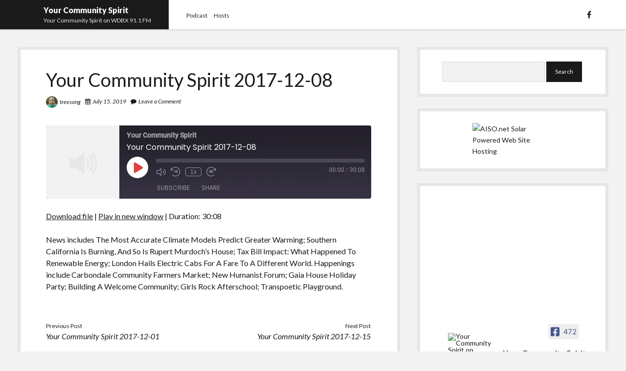

--- FILE ---
content_type: text/html; charset=UTF-8
request_url: http://yourcommunityspirit.org/podcast/your-community-spirit-2017-12-08/
body_size: 12224
content:
<!DOCTYPE html>

<html lang="en-US">

<head>
	<title>Your Community Spirit 2017-12-08 &#8211; Your Community Spirit</title>
<meta name='robots' content='max-image-preview:large' />
<meta charset="UTF-8" />
<meta name="viewport" content="width=device-width, initial-scale=1" />
<meta name="template" content="Shift 1.11" />
<link rel='dns-prefetch' href='//maxcdn.bootstrapcdn.com' />
<link rel='dns-prefetch' href='//fonts.googleapis.com' />
<link rel="alternate" type="application/rss+xml" title="Your Community Spirit &raquo; Feed" href="http://yourcommunityspirit.org/feed/" />
<link rel="alternate" type="application/rss+xml" title="Your Community Spirit &raquo; Comments Feed" href="http://yourcommunityspirit.org/comments/feed/" />
<link rel="alternate" type="application/rss+xml" title="Your Community Spirit &raquo; Your Community Spirit 2017-12-08 Comments Feed" href="http://yourcommunityspirit.org/podcast/your-community-spirit-2017-12-08/feed/" />
<script type="text/javascript">
/* <![CDATA[ */
window._wpemojiSettings = {"baseUrl":"https:\/\/s.w.org\/images\/core\/emoji\/14.0.0\/72x72\/","ext":".png","svgUrl":"https:\/\/s.w.org\/images\/core\/emoji\/14.0.0\/svg\/","svgExt":".svg","source":{"concatemoji":"http:\/\/yourcommunityspirit.org\/wp-includes\/js\/wp-emoji-release.min.js?ver=6.4.5"}};
/*! This file is auto-generated */
!function(i,n){var o,s,e;function c(e){try{var t={supportTests:e,timestamp:(new Date).valueOf()};sessionStorage.setItem(o,JSON.stringify(t))}catch(e){}}function p(e,t,n){e.clearRect(0,0,e.canvas.width,e.canvas.height),e.fillText(t,0,0);var t=new Uint32Array(e.getImageData(0,0,e.canvas.width,e.canvas.height).data),r=(e.clearRect(0,0,e.canvas.width,e.canvas.height),e.fillText(n,0,0),new Uint32Array(e.getImageData(0,0,e.canvas.width,e.canvas.height).data));return t.every(function(e,t){return e===r[t]})}function u(e,t,n){switch(t){case"flag":return n(e,"\ud83c\udff3\ufe0f\u200d\u26a7\ufe0f","\ud83c\udff3\ufe0f\u200b\u26a7\ufe0f")?!1:!n(e,"\ud83c\uddfa\ud83c\uddf3","\ud83c\uddfa\u200b\ud83c\uddf3")&&!n(e,"\ud83c\udff4\udb40\udc67\udb40\udc62\udb40\udc65\udb40\udc6e\udb40\udc67\udb40\udc7f","\ud83c\udff4\u200b\udb40\udc67\u200b\udb40\udc62\u200b\udb40\udc65\u200b\udb40\udc6e\u200b\udb40\udc67\u200b\udb40\udc7f");case"emoji":return!n(e,"\ud83e\udef1\ud83c\udffb\u200d\ud83e\udef2\ud83c\udfff","\ud83e\udef1\ud83c\udffb\u200b\ud83e\udef2\ud83c\udfff")}return!1}function f(e,t,n){var r="undefined"!=typeof WorkerGlobalScope&&self instanceof WorkerGlobalScope?new OffscreenCanvas(300,150):i.createElement("canvas"),a=r.getContext("2d",{willReadFrequently:!0}),o=(a.textBaseline="top",a.font="600 32px Arial",{});return e.forEach(function(e){o[e]=t(a,e,n)}),o}function t(e){var t=i.createElement("script");t.src=e,t.defer=!0,i.head.appendChild(t)}"undefined"!=typeof Promise&&(o="wpEmojiSettingsSupports",s=["flag","emoji"],n.supports={everything:!0,everythingExceptFlag:!0},e=new Promise(function(e){i.addEventListener("DOMContentLoaded",e,{once:!0})}),new Promise(function(t){var n=function(){try{var e=JSON.parse(sessionStorage.getItem(o));if("object"==typeof e&&"number"==typeof e.timestamp&&(new Date).valueOf()<e.timestamp+604800&&"object"==typeof e.supportTests)return e.supportTests}catch(e){}return null}();if(!n){if("undefined"!=typeof Worker&&"undefined"!=typeof OffscreenCanvas&&"undefined"!=typeof URL&&URL.createObjectURL&&"undefined"!=typeof Blob)try{var e="postMessage("+f.toString()+"("+[JSON.stringify(s),u.toString(),p.toString()].join(",")+"));",r=new Blob([e],{type:"text/javascript"}),a=new Worker(URL.createObjectURL(r),{name:"wpTestEmojiSupports"});return void(a.onmessage=function(e){c(n=e.data),a.terminate(),t(n)})}catch(e){}c(n=f(s,u,p))}t(n)}).then(function(e){for(var t in e)n.supports[t]=e[t],n.supports.everything=n.supports.everything&&n.supports[t],"flag"!==t&&(n.supports.everythingExceptFlag=n.supports.everythingExceptFlag&&n.supports[t]);n.supports.everythingExceptFlag=n.supports.everythingExceptFlag&&!n.supports.flag,n.DOMReady=!1,n.readyCallback=function(){n.DOMReady=!0}}).then(function(){return e}).then(function(){var e;n.supports.everything||(n.readyCallback(),(e=n.source||{}).concatemoji?t(e.concatemoji):e.wpemoji&&e.twemoji&&(t(e.twemoji),t(e.wpemoji)))}))}((window,document),window._wpemojiSettings);
/* ]]> */
</script>
<style id='wp-emoji-styles-inline-css' type='text/css'>

	img.wp-smiley, img.emoji {
		display: inline !important;
		border: none !important;
		box-shadow: none !important;
		height: 1em !important;
		width: 1em !important;
		margin: 0 0.07em !important;
		vertical-align: -0.1em !important;
		background: none !important;
		padding: 0 !important;
	}
</style>
<link rel='stylesheet' id='wp-block-library-css' href='http://yourcommunityspirit.org/wp-includes/css/dist/block-library/style.min.css?ver=6.4.5' type='text/css' media='all' />
<style id='classic-theme-styles-inline-css' type='text/css'>
/*! This file is auto-generated */
.wp-block-button__link{color:#fff;background-color:#32373c;border-radius:9999px;box-shadow:none;text-decoration:none;padding:calc(.667em + 2px) calc(1.333em + 2px);font-size:1.125em}.wp-block-file__button{background:#32373c;color:#fff;text-decoration:none}
</style>
<style id='global-styles-inline-css' type='text/css'>
body{--wp--preset--color--black: #000000;--wp--preset--color--cyan-bluish-gray: #abb8c3;--wp--preset--color--white: #ffffff;--wp--preset--color--pale-pink: #f78da7;--wp--preset--color--vivid-red: #cf2e2e;--wp--preset--color--luminous-vivid-orange: #ff6900;--wp--preset--color--luminous-vivid-amber: #fcb900;--wp--preset--color--light-green-cyan: #7bdcb5;--wp--preset--color--vivid-green-cyan: #00d084;--wp--preset--color--pale-cyan-blue: #8ed1fc;--wp--preset--color--vivid-cyan-blue: #0693e3;--wp--preset--color--vivid-purple: #9b51e0;--wp--preset--gradient--vivid-cyan-blue-to-vivid-purple: linear-gradient(135deg,rgba(6,147,227,1) 0%,rgb(155,81,224) 100%);--wp--preset--gradient--light-green-cyan-to-vivid-green-cyan: linear-gradient(135deg,rgb(122,220,180) 0%,rgb(0,208,130) 100%);--wp--preset--gradient--luminous-vivid-amber-to-luminous-vivid-orange: linear-gradient(135deg,rgba(252,185,0,1) 0%,rgba(255,105,0,1) 100%);--wp--preset--gradient--luminous-vivid-orange-to-vivid-red: linear-gradient(135deg,rgba(255,105,0,1) 0%,rgb(207,46,46) 100%);--wp--preset--gradient--very-light-gray-to-cyan-bluish-gray: linear-gradient(135deg,rgb(238,238,238) 0%,rgb(169,184,195) 100%);--wp--preset--gradient--cool-to-warm-spectrum: linear-gradient(135deg,rgb(74,234,220) 0%,rgb(151,120,209) 20%,rgb(207,42,186) 40%,rgb(238,44,130) 60%,rgb(251,105,98) 80%,rgb(254,248,76) 100%);--wp--preset--gradient--blush-light-purple: linear-gradient(135deg,rgb(255,206,236) 0%,rgb(152,150,240) 100%);--wp--preset--gradient--blush-bordeaux: linear-gradient(135deg,rgb(254,205,165) 0%,rgb(254,45,45) 50%,rgb(107,0,62) 100%);--wp--preset--gradient--luminous-dusk: linear-gradient(135deg,rgb(255,203,112) 0%,rgb(199,81,192) 50%,rgb(65,88,208) 100%);--wp--preset--gradient--pale-ocean: linear-gradient(135deg,rgb(255,245,203) 0%,rgb(182,227,212) 50%,rgb(51,167,181) 100%);--wp--preset--gradient--electric-grass: linear-gradient(135deg,rgb(202,248,128) 0%,rgb(113,206,126) 100%);--wp--preset--gradient--midnight: linear-gradient(135deg,rgb(2,3,129) 0%,rgb(40,116,252) 100%);--wp--preset--font-size--small: 13px;--wp--preset--font-size--medium: 20px;--wp--preset--font-size--large: 36px;--wp--preset--font-size--x-large: 42px;--wp--preset--spacing--20: 0.44rem;--wp--preset--spacing--30: 0.67rem;--wp--preset--spacing--40: 1rem;--wp--preset--spacing--50: 1.5rem;--wp--preset--spacing--60: 2.25rem;--wp--preset--spacing--70: 3.38rem;--wp--preset--spacing--80: 5.06rem;--wp--preset--shadow--natural: 6px 6px 9px rgba(0, 0, 0, 0.2);--wp--preset--shadow--deep: 12px 12px 50px rgba(0, 0, 0, 0.4);--wp--preset--shadow--sharp: 6px 6px 0px rgba(0, 0, 0, 0.2);--wp--preset--shadow--outlined: 6px 6px 0px -3px rgba(255, 255, 255, 1), 6px 6px rgba(0, 0, 0, 1);--wp--preset--shadow--crisp: 6px 6px 0px rgba(0, 0, 0, 1);}:where(.is-layout-flex){gap: 0.5em;}:where(.is-layout-grid){gap: 0.5em;}body .is-layout-flow > .alignleft{float: left;margin-inline-start: 0;margin-inline-end: 2em;}body .is-layout-flow > .alignright{float: right;margin-inline-start: 2em;margin-inline-end: 0;}body .is-layout-flow > .aligncenter{margin-left: auto !important;margin-right: auto !important;}body .is-layout-constrained > .alignleft{float: left;margin-inline-start: 0;margin-inline-end: 2em;}body .is-layout-constrained > .alignright{float: right;margin-inline-start: 2em;margin-inline-end: 0;}body .is-layout-constrained > .aligncenter{margin-left: auto !important;margin-right: auto !important;}body .is-layout-constrained > :where(:not(.alignleft):not(.alignright):not(.alignfull)){max-width: var(--wp--style--global--content-size);margin-left: auto !important;margin-right: auto !important;}body .is-layout-constrained > .alignwide{max-width: var(--wp--style--global--wide-size);}body .is-layout-flex{display: flex;}body .is-layout-flex{flex-wrap: wrap;align-items: center;}body .is-layout-flex > *{margin: 0;}body .is-layout-grid{display: grid;}body .is-layout-grid > *{margin: 0;}:where(.wp-block-columns.is-layout-flex){gap: 2em;}:where(.wp-block-columns.is-layout-grid){gap: 2em;}:where(.wp-block-post-template.is-layout-flex){gap: 1.25em;}:where(.wp-block-post-template.is-layout-grid){gap: 1.25em;}.has-black-color{color: var(--wp--preset--color--black) !important;}.has-cyan-bluish-gray-color{color: var(--wp--preset--color--cyan-bluish-gray) !important;}.has-white-color{color: var(--wp--preset--color--white) !important;}.has-pale-pink-color{color: var(--wp--preset--color--pale-pink) !important;}.has-vivid-red-color{color: var(--wp--preset--color--vivid-red) !important;}.has-luminous-vivid-orange-color{color: var(--wp--preset--color--luminous-vivid-orange) !important;}.has-luminous-vivid-amber-color{color: var(--wp--preset--color--luminous-vivid-amber) !important;}.has-light-green-cyan-color{color: var(--wp--preset--color--light-green-cyan) !important;}.has-vivid-green-cyan-color{color: var(--wp--preset--color--vivid-green-cyan) !important;}.has-pale-cyan-blue-color{color: var(--wp--preset--color--pale-cyan-blue) !important;}.has-vivid-cyan-blue-color{color: var(--wp--preset--color--vivid-cyan-blue) !important;}.has-vivid-purple-color{color: var(--wp--preset--color--vivid-purple) !important;}.has-black-background-color{background-color: var(--wp--preset--color--black) !important;}.has-cyan-bluish-gray-background-color{background-color: var(--wp--preset--color--cyan-bluish-gray) !important;}.has-white-background-color{background-color: var(--wp--preset--color--white) !important;}.has-pale-pink-background-color{background-color: var(--wp--preset--color--pale-pink) !important;}.has-vivid-red-background-color{background-color: var(--wp--preset--color--vivid-red) !important;}.has-luminous-vivid-orange-background-color{background-color: var(--wp--preset--color--luminous-vivid-orange) !important;}.has-luminous-vivid-amber-background-color{background-color: var(--wp--preset--color--luminous-vivid-amber) !important;}.has-light-green-cyan-background-color{background-color: var(--wp--preset--color--light-green-cyan) !important;}.has-vivid-green-cyan-background-color{background-color: var(--wp--preset--color--vivid-green-cyan) !important;}.has-pale-cyan-blue-background-color{background-color: var(--wp--preset--color--pale-cyan-blue) !important;}.has-vivid-cyan-blue-background-color{background-color: var(--wp--preset--color--vivid-cyan-blue) !important;}.has-vivid-purple-background-color{background-color: var(--wp--preset--color--vivid-purple) !important;}.has-black-border-color{border-color: var(--wp--preset--color--black) !important;}.has-cyan-bluish-gray-border-color{border-color: var(--wp--preset--color--cyan-bluish-gray) !important;}.has-white-border-color{border-color: var(--wp--preset--color--white) !important;}.has-pale-pink-border-color{border-color: var(--wp--preset--color--pale-pink) !important;}.has-vivid-red-border-color{border-color: var(--wp--preset--color--vivid-red) !important;}.has-luminous-vivid-orange-border-color{border-color: var(--wp--preset--color--luminous-vivid-orange) !important;}.has-luminous-vivid-amber-border-color{border-color: var(--wp--preset--color--luminous-vivid-amber) !important;}.has-light-green-cyan-border-color{border-color: var(--wp--preset--color--light-green-cyan) !important;}.has-vivid-green-cyan-border-color{border-color: var(--wp--preset--color--vivid-green-cyan) !important;}.has-pale-cyan-blue-border-color{border-color: var(--wp--preset--color--pale-cyan-blue) !important;}.has-vivid-cyan-blue-border-color{border-color: var(--wp--preset--color--vivid-cyan-blue) !important;}.has-vivid-purple-border-color{border-color: var(--wp--preset--color--vivid-purple) !important;}.has-vivid-cyan-blue-to-vivid-purple-gradient-background{background: var(--wp--preset--gradient--vivid-cyan-blue-to-vivid-purple) !important;}.has-light-green-cyan-to-vivid-green-cyan-gradient-background{background: var(--wp--preset--gradient--light-green-cyan-to-vivid-green-cyan) !important;}.has-luminous-vivid-amber-to-luminous-vivid-orange-gradient-background{background: var(--wp--preset--gradient--luminous-vivid-amber-to-luminous-vivid-orange) !important;}.has-luminous-vivid-orange-to-vivid-red-gradient-background{background: var(--wp--preset--gradient--luminous-vivid-orange-to-vivid-red) !important;}.has-very-light-gray-to-cyan-bluish-gray-gradient-background{background: var(--wp--preset--gradient--very-light-gray-to-cyan-bluish-gray) !important;}.has-cool-to-warm-spectrum-gradient-background{background: var(--wp--preset--gradient--cool-to-warm-spectrum) !important;}.has-blush-light-purple-gradient-background{background: var(--wp--preset--gradient--blush-light-purple) !important;}.has-blush-bordeaux-gradient-background{background: var(--wp--preset--gradient--blush-bordeaux) !important;}.has-luminous-dusk-gradient-background{background: var(--wp--preset--gradient--luminous-dusk) !important;}.has-pale-ocean-gradient-background{background: var(--wp--preset--gradient--pale-ocean) !important;}.has-electric-grass-gradient-background{background: var(--wp--preset--gradient--electric-grass) !important;}.has-midnight-gradient-background{background: var(--wp--preset--gradient--midnight) !important;}.has-small-font-size{font-size: var(--wp--preset--font-size--small) !important;}.has-medium-font-size{font-size: var(--wp--preset--font-size--medium) !important;}.has-large-font-size{font-size: var(--wp--preset--font-size--large) !important;}.has-x-large-font-size{font-size: var(--wp--preset--font-size--x-large) !important;}
.wp-block-navigation a:where(:not(.wp-element-button)){color: inherit;}
:where(.wp-block-post-template.is-layout-flex){gap: 1.25em;}:where(.wp-block-post-template.is-layout-grid){gap: 1.25em;}
:where(.wp-block-columns.is-layout-flex){gap: 2em;}:where(.wp-block-columns.is-layout-grid){gap: 2em;}
.wp-block-pullquote{font-size: 1.5em;line-height: 1.6;}
</style>
<link rel='stylesheet' id='cff-css' href='http://yourcommunityspirit.org/wp-content/plugins/custom-facebook-feed/assets/css/cff-style.min.css?ver=4.3.2' type='text/css' media='all' />
<link rel='stylesheet' id='sb-font-awesome-css' href='https://maxcdn.bootstrapcdn.com/font-awesome/4.7.0/css/font-awesome.min.css?ver=6.4.5' type='text/css' media='all' />
<link rel='stylesheet' id='ct-shift-google-fonts-css' href='//fonts.googleapis.com/css?family=Lato%3A400%2C400italic%2C700%2C900&#038;subset=latin%2Clatin-ext&#038;ver=6.4.5' type='text/css' media='all' />
<link rel='stylesheet' id='font-awesome-css' href='http://yourcommunityspirit.org/wp-content/themes/shift/assets/font-awesome/css/font-awesome.min.css?ver=6.4.5' type='text/css' media='all' />
<link rel='stylesheet' id='ct-shift-style-css' href='http://yourcommunityspirit.org/wp-content/themes/shift/style.css?ver=6.4.5' type='text/css' media='all' />
<script type="text/javascript" src="http://yourcommunityspirit.org/wp-includes/js/jquery/jquery.min.js?ver=3.7.1" id="jquery-core-js"></script>
<script type="text/javascript" src="http://yourcommunityspirit.org/wp-includes/js/jquery/jquery-migrate.min.js?ver=3.4.1" id="jquery-migrate-js"></script>
<link rel="https://api.w.org/" href="http://yourcommunityspirit.org/wp-json/" /><link rel="alternate" type="application/json" href="http://yourcommunityspirit.org/wp-json/wp/v2/podcast/1216" /><link rel="EditURI" type="application/rsd+xml" title="RSD" href="http://yourcommunityspirit.org/xmlrpc.php?rsd" />
<meta name="generator" content="WordPress 6.4.5" />
<meta name="generator" content="Seriously Simple Podcasting 3.12.0" />
<link rel="canonical" href="http://yourcommunityspirit.org/podcast/your-community-spirit-2017-12-08/" />
<link rel='shortlink' href='http://yourcommunityspirit.org/?p=1216' />
<link rel="alternate" type="application/json+oembed" href="http://yourcommunityspirit.org/wp-json/oembed/1.0/embed?url=http%3A%2F%2Fyourcommunityspirit.org%2Fpodcast%2Fyour-community-spirit-2017-12-08%2F" />
<link rel="alternate" type="text/xml+oembed" href="http://yourcommunityspirit.org/wp-json/oembed/1.0/embed?url=http%3A%2F%2Fyourcommunityspirit.org%2Fpodcast%2Fyour-community-spirit-2017-12-08%2F&#038;format=xml" />

<link rel="alternate" type="application/rss+xml" title="Podcast RSS feed" href="http://yourcommunityspirit.org/feed/podcast" />

</head>

<body id="shift" class="podcast-template-default single single-podcast postid-1216">
<a class="skip-content" href="#main">Press "Enter" to skip to content</a>
<div id="overflow-container" class="overflow-container">
		<header class="site-header" id="site-header" role="banner">
		<div class="max-width">
			<div id="title-container" class="title-container has-tagline">
				<div id='site-title' class='site-title'><a href='http://yourcommunityspirit.org'>Your Community Spirit</a></div>				<p class="tagline">Your Community Spirit on WDBX 91.1 FM</p>			</div>
			<button id="toggle-navigation" class="toggle-navigation" name="toggle-navigation" aria-expanded="false">
				<span class="screen-reader-text">open menu</span>
				<svg width="24px" height="18px" viewBox="0 0 24 18" version="1.1" xmlns="http://www.w3.org/2000/svg" xmlns:xlink="http://www.w3.org/1999/xlink">
				    <g stroke="none" stroke-width="1" fill="none" fill-rule="evenodd">
				        <g transform="translate(-148.000000, -36.000000)" fill="#6B6B6B">
				            <g transform="translate(123.000000, 25.000000)">
				                <g transform="translate(25.000000, 11.000000)">
				                    <rect x="0" y="16" width="24" height="2"></rect>
				                    <rect x="0" y="8" width="24" height="2"></rect>
				                    <rect x="0" y="0" width="24" height="2"></rect>
				                </g>
				            </g>
				        </g>
				    </g>
				</svg>			</button>
			<div id="menu-primary-container" class="menu-primary-container">
				<div class="menu-inner-container">
					<div id="menu-primary" class="menu-container menu-primary" role="navigation">
    <nav class="menu"><ul id="menu-primary-items" class="menu-primary-items"><li id="menu-item-99" class="menu-item menu-item-type-custom menu-item-object-custom menu-item-99"><a href="http://yourcommunityspirit.org/podcast">Podcast</a></li>
<li id="menu-item-107" class="menu-item menu-item-type-post_type menu-item-object-page menu-item-107"><a href="http://yourcommunityspirit.org/hosts/">Hosts</a></li>
</ul></nav></div>
										<ul class='social-media-icons'><li>					<a class="facebook" target="_blank"
					   href="https://www.facebook.com/yourcommunityspirit/">
						<i class="fa fa-facebook"
						   title="facebook"></i>
						<span class="screen-reader-text">facebook</span>
					</a>
					</li></ul>				</div>
			</div>
		</div>
	</header>
	<div class="max-width main-max-width">
				<section id="main" class="main" role="main">
			
    <div id="loop-container" class="loop-container">
        <div class="post-1216 podcast type-podcast status-publish hentry series-your-community-spirit entry">
		<article>
		<div class='post-header'>
			<h1 class='post-title'>Your Community Spirit 2017-12-08</h1>
			<div class="post-meta">
			<div class="author">
			<img alt='treesong' src='http://1.gravatar.com/avatar/7eab71bfeacdb5525b9b242ea259a0ac?s=24&#038;d=mm&#038;r=g' srcset='http://1.gravatar.com/avatar/7eab71bfeacdb5525b9b242ea259a0ac?s=48&#038;d=mm&#038;r=g 2x' class='avatar avatar-24 photo' height='24' width='24' decoding='async'/>			<a href="http://yourcommunityspirit.org/author/treesong/">treesong</a>
		</div>
				<div class="date">
			<i class="fa fa-calendar" aria-hidden="true"></i>
			<a class='date' href="http://yourcommunityspirit.org/2019/07/">July 15, 2019</a>
		</div>
				<div class="post-comments">
			<span class="comments-link">
	<i class="fa fa-comment" aria-hidden="true"></i>
	<a href="http://yourcommunityspirit.org/podcast/your-community-spirit-2017-12-08/#respond">Leave a Comment</a></span>		</div>
	</div>		</div>
				<div class="post-content">
			<div class="podcast_player"><div id="1341689087" class="castos-player dark-mode " tabindex="0" data-episode="1216" data-player_id="1341689087">
	<div class="player">
		<div class="player__main">
			<div class="player__artwork player__artwork-1216">
				<img decoding="async" src="http://yourcommunityspirit.org/wp-content/plugins/seriously-simple-podcasting/assets/images/no-album-art.png"
					 alt="Your Community Spirit"
					 title="Your Community Spirit">
			</div>
			<div class="player__body">
				<div class="currently-playing">
					<div class="show player__podcast-title">
						Your Community Spirit					</div>
					<div class="episode-title player__episode-title">Your Community Spirit 2017-12-08</div>
				</div>
				<div class="play-progress">
					<div class="play-pause-controls">
						<button title="Play" aria-label="Play Episode" aria-pressed="false" class="play-btn">
							<span class="screen-reader-text">Play Episode</span>
						</button>
						<button title="Pause" aria-label="Pause Episode" aria-pressed="false" class="pause-btn hide">
							<span class="screen-reader-text">Pause Episode</span>
						</button>
						<img decoding="async" src="http://yourcommunityspirit.org/wp-content/plugins/seriously-simple-podcasting/assets/css/images/player/images/icon-loader.svg" alt="Loading" class="ssp-loader hide"/>
					</div>
					<div>
						<audio preload="none" class="clip clip-1216">
							<source src="http://yourcommunityspirit.org/podcast-player/1216/your-community-spirit-2017-12-08.mp3">
						</audio>
						<div class="ssp-progress" role="progressbar" title="Seek" aria-valuenow="0" aria-valuemin="0" aria-valuemax="1808">
							<span class="progress__filled"></span>
						</div>
						<div class="ssp-playback playback">
							<div class="playback__controls">
								<button class="player-btn player-btn__volume" title="Mute/Unmute">
									<span class="screen-reader-text">Mute/Unmute Episode</span>
								</button>
								<button data-skip="-10" class="player-btn player-btn__rwd" title="Rewind 10 seconds">
									<span class="screen-reader-text">Rewind 10 Seconds</span>
								</button>
								<button data-speed="1" class="player-btn player-btn__speed" title="Playback Speed" aria-label="Playback Speed">1x</button>
								<button data-skip="30" class="player-btn player-btn__fwd" title="Fast Forward 30 seconds">
									<span class="screen-reader-text">Fast Forward 30 seconds</span>
								</button>
							</div>
							<div class="playback__timers">
								<time class="ssp-timer">00:00</time>
								<span>/</span>
								<!-- We need actual duration here from the server -->
								<time class="ssp-duration" datetime="PT0H30M8S">30:08</time>
							</div>
						</div>
					</div>
				</div>
									<nav class="player-panels-nav">
													<button class="subscribe-btn" id="subscribe-btn-1216" title="Subscribe">Subscribe</button>
																			<button class="share-btn" id="share-btn-1216" title="Share">Share</button>
											</nav>
							</div>
		</div>
	</div>
			<div class="player-panels player-panels-1216">
							<div class="subscribe player-panel subscribe-1216">
					<div class="close-btn close-btn-1216">
						<span></span>
						<span></span>
					</div>
					<div class="panel__inner">
						<div class="subscribe-icons">
																																																																									</div>
						<div class="player-panel-row" aria-label="RSS Feed URL">
							<div class="title">RSS Feed</div>
							<div>
								<input value="http://yourcommunityspirit.org/feed/podcast/your-community-spirit" class="input-rss input-rss-1216" title="RSS Feed URL" readonly />
							</div>
							<button class="copy-rss copy-rss-1216" title="Copy RSS Feed URL" aria-label="Copy RSS Feed URL"></button>
						</div>
					</div>
				</div>
										<div class="share share-1216 player-panel">
					<div class="close-btn close-btn-1216">
						<span></span>
						<span></span>
					</div>
					<div class="player-panel-row">
						<div class="title">
							Share						</div>
						<div class="icons-holder">
							<a href="https://www.facebook.com/sharer/sharer.php?u=http://yourcommunityspirit.org/podcast/your-community-spirit-2017-12-08/&t=Your Community Spirit 2017-12-08"
							   target="_blank" rel="noopener noreferrer" class="share-icon facebook" title="Share on Facebook">
								<span></span>
							</a>
							<a href="https://twitter.com/intent/tweet?text=http://yourcommunityspirit.org/podcast/your-community-spirit-2017-12-08/&url=Your Community Spirit 2017-12-08"
							   target="_blank" rel="noopener noreferrer" class="share-icon twitter" title="Share on Twitter">
								<span></span>
							</a>
							<a href="http://yourcommunityspirit.org/podcast-player/1216/your-community-spirit-2017-12-08.mp3"
							   target="_blank" rel="noopener noreferrer" class="share-icon download" title="Download" download>
								<span></span>
							</a>
						</div>
					</div>
					<div class="player-panel-row">
						<div class="title">
							Link						</div>
						<div>
							<input value="http://yourcommunityspirit.org/podcast/your-community-spirit-2017-12-08/" class="input-link input-link-1216" title="Episode URL" readonly />
						</div>
						<button class="copy-link copy-link-1216" title="Copy Episode URL" aria-label="Copy Episode URL" readonly=""></button>
					</div>
					<div class="player-panel-row">
						<div class="title">
							Embed						</div>
						<div style="height: 10px;">
							<input type="text" value='&lt;blockquote class=&quot;wp-embedded-content&quot; data-secret=&quot;RIRj6wcoL5&quot;&gt;&lt;a href=&quot;http://yourcommunityspirit.org/podcast/your-community-spirit-2017-12-08/&quot;&gt;Your Community Spirit 2017-12-08&lt;/a&gt;&lt;/blockquote&gt;&lt;iframe sandbox=&quot;allow-scripts&quot; security=&quot;restricted&quot; src=&quot;http://yourcommunityspirit.org/podcast/your-community-spirit-2017-12-08/embed/#?secret=RIRj6wcoL5&quot; width=&quot;500&quot; height=&quot;350&quot; title=&quot;&#8220;Your Community Spirit 2017-12-08&#8221; &#8212; Your Community Spirit&quot; data-secret=&quot;RIRj6wcoL5&quot; frameborder=&quot;0&quot; marginwidth=&quot;0&quot; marginheight=&quot;0&quot; scrolling=&quot;no&quot; class=&quot;wp-embedded-content&quot;&gt;&lt;/iframe&gt;&lt;script type=&quot;text/javascript&quot;&gt;
/* &lt;![CDATA[ */
/*! This file is auto-generated */
!function(d,l){&quot;use strict&quot;;l.querySelector&amp;&amp;d.addEventListener&amp;&amp;&quot;undefined&quot;!=typeof URL&amp;&amp;(d.wp=d.wp||{},d.wp.receiveEmbedMessage||(d.wp.receiveEmbedMessage=function(e){var t=e.data;if((t||t.secret||t.message||t.value)&amp;&amp;!/[^a-zA-Z0-9]/.test(t.secret)){for(var s,r,n,a=l.querySelectorAll(&#039;iframe[data-secret=&quot;&#039;+t.secret+&#039;&quot;]&#039;),o=l.querySelectorAll(&#039;blockquote[data-secret=&quot;&#039;+t.secret+&#039;&quot;]&#039;),c=new RegExp(&quot;^https?:$&quot;,&quot;i&quot;),i=0;i&lt;o.length;i++)o[i].style.display=&quot;none&quot;;for(i=0;i&lt;a.length;i++)s=a[i],e.source===s.contentWindow&amp;&amp;(s.removeAttribute(&quot;style&quot;),&quot;height&quot;===t.message?(1e3&lt;(r=parseInt(t.value,10))?r=1e3:~~r&lt;200&amp;&amp;(r=200),s.height=r):&quot;link&quot;===t.message&amp;&amp;(r=new URL(s.getAttribute(&quot;src&quot;)),n=new URL(t.value),c.test(n.protocol))&amp;&amp;n.host===r.host&amp;&amp;l.activeElement===s&amp;&amp;(d.top.location.href=t.value))}},d.addEventListener(&quot;message&quot;,d.wp.receiveEmbedMessage,!1),l.addEventListener(&quot;DOMContentLoaded&quot;,function(){for(var e,t,s=l.querySelectorAll(&quot;iframe.wp-embedded-content&quot;),r=0;r&lt;s.length;r++)(t=(e=s[r]).getAttribute(&quot;data-secret&quot;))||(t=Math.random().toString(36).substring(2,12),e.src+=&quot;#?secret=&quot;+t,e.setAttribute(&quot;data-secret&quot;,t)),e.contentWindow.postMessage({message:&quot;ready&quot;,secret:t},&quot;*&quot;)},!1)))}(window,document);
/* ]]&gt; */
&lt;/script&gt;
'
								   title="Embed Code"
								   class="input-embed input-embed-1216" readonly/>
						</div>
						<button class="copy-embed copy-embed-1216" title="Copy Embed Code" aria-label="Copy Embed Code"></button>
					</div>
				</div>
					</div>
	
	

	</div>
<div class="podcast_meta"><aside><p><a href="http://yourcommunityspirit.org/podcast-download/1216/your-community-spirit-2017-12-08.mp3?ref=download" title="Your Community Spirit 2017-12-08 " class="podcast-meta-download">Download file</a> | <a href="http://yourcommunityspirit.org/podcast-download/1216/your-community-spirit-2017-12-08.mp3?ref=new_window" target="_blank" title="Your Community Spirit 2017-12-08 " class="podcast-meta-new-window">Play in new window</a> | <span class="podcast-meta-duration">Duration: 30:08</span></p></aside></div></div><p>News includes The Most Accurate Climate Models Predict Greater Warming; Southern California Is Burning, And So Is Rupert Murdoch&#8217;s House; Tax Bill Impact: What Happened To Renewable Energy; London Hails Electric Cabs For A Fare To A Different World. Happenings include Carbondale Community Farmers Market; New Humanist Forum; Gaia House Holiday Party; Building A Welcome Community; Girls Rock Afterschool; Transpoetic Playground.</p>
								</div>
		<div class="after-post-meta">
									<nav class="further-reading">
	<div class="previous">
		<span>Previous Post</span>
		<a href="http://yourcommunityspirit.org/podcast/your-community-spirit-2017-12-01/" rel="prev">Your Community Spirit 2017-12-01</a>	</div>
	<div class="next">
		<span>Next Post</span>
		<a href="http://yourcommunityspirit.org/podcast/your-community-spirit-2017-12-15/" rel="next">Your Community Spirit 2017-12-15</a>	</div>
</nav>		</div>
	</article>
	
    <section id="comments" class="comments">
        <div class="comments-number">
            <h2>
                Be First to Comment            </h2>
        </div>
        <ol class="comment-list">
                    </ol>
                	<div id="respond" class="comment-respond">
		<h3 id="reply-title" class="comment-reply-title">Leave a Reply <small><a rel="nofollow" id="cancel-comment-reply-link" href="/podcast/your-community-spirit-2017-12-08/#respond" style="display:none;">Cancel reply</a></small></h3><form action="http://yourcommunityspirit.org/wp-comments-post.php" method="post" id="commentform" class="comment-form" novalidate><p class="comment-notes"><span id="email-notes">Your email address will not be published.</span> <span class="required-field-message">Required fields are marked <span class="required">*</span></span></p><p class="comment-form-comment">
	            <label for="comment">Comment</label>
	            <textarea required id="comment" name="comment" cols="45" rows="8" aria-required="true"></textarea>
	        </p><p class="comment-form-author">
	            <label for="author">Name*</label>
	            <input id="author" name="author" type="text" placeholder="Jane Doe" value="" size="30" aria-required='true' />
	        </p>
<p class="comment-form-email">
	            <label for="email">Email*</label>
	            <input id="email" name="email" type="email" placeholder="name@email.com" value="" size="30" aria-required='true' />
	        </p>
<p class="comment-form-url">
	            <label for="url">Website</label>
	            <input id="url" name="url" type="url" placeholder="http://google.com" value="" size="30" />
	            </p>
<p class="comment-form-cookies-consent"><input id="wp-comment-cookies-consent" name="wp-comment-cookies-consent" type="checkbox" value="yes" /> <label for="wp-comment-cookies-consent">Save my name, email, and website in this browser for the next time I comment.</label></p>
<p class="form-submit"><input name="submit" type="submit" id="submit" class="submit" value="Post Comment" /> <input type='hidden' name='comment_post_ID' value='1216' id='comment_post_ID' />
<input type='hidden' name='comment_parent' id='comment_parent' value='0' />
</p></form>	</div><!-- #respond -->
	    </section>
    </div>    </div>

</section> <!-- .main -->
    <aside class="sidebar sidebar-primary" id="sidebar-primary" role="complementary">
        <h1 class="screen-reader-text">Sidebar</h1>
        <section id="search-2" class="widget widget_search"><div class='search-form-container'>
    <form role="search" method="get" class="search-form" action="http://yourcommunityspirit.org/">
        <label class="screen-reader-text" for="search-field">Search</label>
        <input id="search-field" type="search" class="search-field" value="" name="s"
               title="Search for:"/>
        <input type="submit" class="search-submit" value='Search'/>
    </form>
</div></section><section id="custom_html-2" class="widget_text widget widget_custom_html"><div class="textwidget custom-html-widget"><div style="align:center; width:165px; margin: auto;"><a href="https://www.controlmywebsite.com/aff.php?aff=269"><img src="http://cdn.aiso.net/affiliate/banners/AISO-blogbannerd.gif" alt="AISO.net Solar Powered Web Site Hosting" width="200" height="200" border="0"></a></div></div></section><section id="custom_html-3" class="widget_text widget widget_custom_html"><div class="textwidget custom-html-widget"><div class="cff-wrapper">	<div id="cff-visual-header-107079882652246" class="cff-visual-header cff-has-name cff-has-about cff-has-cover">
						<div class="cff-header-hero">
			<img src="https://scontent-lga3-1.xx.fbcdn.net/v/t39.30808-6/477017821_1115348550388155_7309241851312371244_n.jpg?_nc_cat=111&#038;ccb=1-7&#038;_nc_sid=dc4938&#038;_nc_ohc=2nShB6aglegQ7kNvwFSzcGy&#038;_nc_oc=Adm7bzP8osCVyuGeMClBYE4sm08OTSujqYq97MNfdULr_X8qZFTtt-B_yUnc-wtwjNU&#038;_nc_zt=23&#038;_nc_ht=scontent-lga3-1.xx&#038;edm=AJdBtusEAAAA&#038;_nc_gid=hfXoZthMIX5boS-ZRNBpag&#038;_nc_tpa=Q5bMBQEAsElWxivPY3xeUx1JR74tAjxETVAbC6FRUon5GcHLsk9yqJnqt6qo-UOAcY45BbUOmJUtfUnGKg&#038;oh=00_AfpKl6HKv8ZSmgqE5lWSNSilcs9YEQAUL0ooQ6Wg6gAMTQ&#038;oe=696D9EBE" alt="Cover for Your Community Spirit on WDBX 91.1 FM" data-cover-url="https://scontent-lga3-1.xx.fbcdn.net/v/t39.30808-6/477017821_1115348550388155_7309241851312371244_n.jpg?_nc_cat=111&#038;ccb=1-7&#038;_nc_sid=dc4938&#038;_nc_ohc=2nShB6aglegQ7kNvwFSzcGy&#038;_nc_oc=Adm7bzP8osCVyuGeMClBYE4sm08OTSujqYq97MNfdULr_X8qZFTtt-B_yUnc-wtwjNU&#038;_nc_zt=23&#038;_nc_ht=scontent-lga3-1.xx&#038;edm=AJdBtusEAAAA&#038;_nc_gid=hfXoZthMIX5boS-ZRNBpag&#038;_nc_tpa=Q5bMBQEAsElWxivPY3xeUx1JR74tAjxETVAbC6FRUon5GcHLsk9yqJnqt6qo-UOAcY45BbUOmJUtfUnGKg&#038;oh=00_AfpKl6HKv8ZSmgqE5lWSNSilcs9YEQAUL0ooQ6Wg6gAMTQ&#038;oe=696D9EBE">
						<div class="cff-likes-box">
				<div class="cff-square-logo"><svg aria-hidden="true" focusable="false" data-prefix="fab" data-icon="facebook-square" role="img" xmlns="http://www.w3.org/2000/svg" viewBox="0 0 448 512" class="svg-inline--fa fa-facebook-square fa-w-14"><path fill="currentColor" d="M400 32H48A48 48 0 0 0 0 80v352a48 48 0 0 0 48 48h137.25V327.69h-63V256h63v-54.64c0-62.15 37-96.48 93.67-96.48 27.14 0 55.52 4.84 55.52 4.84v61h-31.27c-30.81 0-40.42 19.12-40.42 38.73V256h68.78l-11 71.69h-57.78V480H400a48 48 0 0 0 48-48V80a48 48 0 0 0-48-48z" class=""></path></svg></div>
				<div class="cff-likes-count">
					472				</div>
			</div>
					</div>
				<div class="cff-header-inner-wrap">
							<div class="cff-header-img">
					<a href="https://www.facebook.com/107079882652246" target="_blank" rel="nofollow noopener" title="Your Community Spirit on WDBX 91.1 FM"><img src="https://scontent-lga3-3.xx.fbcdn.net/v/t39.30808-1/302216133_552811953308487_1069248184618907575_n.jpg?stp=c0.0.540.540a_dst-jpg_s160x160_tt6&#038;_nc_cat=106&#038;ccb=1-7&#038;_nc_sid=79bf43&#038;_nc_ohc=C6xCDISv7KEQ7kNvwFK8yt6&#038;_nc_oc=Adm3E3QiS0Uv7gPGSlmolvDPnXFoInZBc3mRPVHu6Ph6ugSi7RRBtL80Gf3J_hiFyEY&#038;_nc_zt=24&#038;_nc_ht=scontent-lga3-3.xx&#038;edm=AJdBtusEAAAA&#038;_nc_gid=hfXoZthMIX5boS-ZRNBpag&#038;_nc_tpa=Q5bMBQEBTCOVkG3ML2tH5L5NYF_ihol3_RV0fKIXvLBREhEXy7h-4xudFy9MizPHvgvNgrn9JyF-9Q_lXg&#038;oh=00_Afr7m_S0UsQ6Plse1OWSrSAfCrSClGp2ZCKbzEdQ3HrL6A&#038;oe=696D9E98" alt="Your Community Spirit on WDBX 91.1 FM" data-avatar="https://scontent-lga3-3.xx.fbcdn.net/v/t39.30808-1/302216133_552811953308487_1069248184618907575_n.jpg?stp=c0.0.540.540a_dst-jpg_s160x160_tt6&#038;_nc_cat=106&#038;ccb=1-7&#038;_nc_sid=79bf43&#038;_nc_ohc=C6xCDISv7KEQ7kNvwFK8yt6&#038;_nc_oc=Adm3E3QiS0Uv7gPGSlmolvDPnXFoInZBc3mRPVHu6Ph6ugSi7RRBtL80Gf3J_hiFyEY&#038;_nc_zt=24&#038;_nc_ht=scontent-lga3-3.xx&#038;edm=AJdBtusEAAAA&#038;_nc_gid=hfXoZthMIX5boS-ZRNBpag&#038;_nc_tpa=Q5bMBQEBTCOVkG3ML2tH5L5NYF_ihol3_RV0fKIXvLBREhEXy7h-4xudFy9MizPHvgvNgrn9JyF-9Q_lXg&#038;oh=00_Afr7m_S0UsQ6Plse1OWSrSAfCrSClGp2ZCKbzEdQ3HrL6A&#038;oe=696D9E98"></a>
				</div>
						<div class="cff-header-text" >

				            <a href="https://www.facebook.com/107079882652246" target="_blank" rel="nofollow noopener" title="Your Community Spirit on WDBX 91.1 FM" class="cff-header-name"><h3 style="font-size:inheritpx;">Your Community Spirit on WDBX 91.1 FM</h3></a>
				        							<p class="cff-bio">Are you ready for the end of the world?  Listen to Your Community Spirit, the show about caring, sharing, and preparing for the changes needed in the world as we know it. Listen at http://yourcommunityspirit.org</p>
						</div>
		</div>
	</div>
<div class="cff-wrapper-ctn " ><div id="cff"  class="cff cff-list-container  cff-default-styles  cff-mob-cols-1 cff-tab-cols-1"   style="width:100%;"   data-char="400" ><div class="cff-posts-wrap"><div id="cff_107079882652246_1230146418908367" class="cff-item cff-link-item author-your-community-spirit-on-wdbx-91-1-fm"  style="border-bottom: 1px solid #ddd;">
	<div class="cff-author">
	<div class="cff-author-text">
					<div class="cff-page-name cff-author-date" >
				<a href="https://facebook.com/107079882652246" target="_blank" rel="nofollow noopener">Your Community Spirit on WDBX 91.1 FM</a>
				<span class="cff-story"> </span>
			</div>
			
<p class="cff-date" > 6 months ago </p>
			</div>
	<div class="cff-author-img " data-avatar="https://scontent-lga3-3.xx.fbcdn.net/v/t39.30808-1/302216133_552811953308487_1069248184618907575_n.jpg?stp=c0.0.540.540a_cp0_dst-jpg_s50x50_tt6&#038;_nc_cat=106&#038;ccb=1-7&#038;_nc_sid=f907e8&#038;_nc_ohc=C6xCDISv7KEQ7kNvwFK8yt6&#038;_nc_oc=Adm3E3QiS0Uv7gPGSlmolvDPnXFoInZBc3mRPVHu6Ph6ugSi7RRBtL80Gf3J_hiFyEY&#038;_nc_zt=24&#038;_nc_ht=scontent-lga3-3.xx&#038;edm=AKIiGfEEAAAA&#038;_nc_gid=9yNKvIKAvmXdd4ins_J7Pw&#038;_nc_tpa=Q5bMBQF5R5LVjrmtFVlnVtdHzw1TN6KJCasGn0nIgh7p5TaODBQ3u3V4yCvVcY1RTcbWvFCZYj1QOMaBiw&#038;oh=00_AfrFWs4EVLqedlBNGgd4ns2ilWMWKnBOpV-rYAwxv8n0Pw&#038;oe=696D6658">
		<a href="https://facebook.com/107079882652246" target="_blank" rel="nofollow noopener"><img src="https://scontent-lga3-3.xx.fbcdn.net/v/t39.30808-1/302216133_552811953308487_1069248184618907575_n.jpg?stp=c0.0.540.540a_cp0_dst-jpg_s50x50_tt6&#038;_nc_cat=106&#038;ccb=1-7&#038;_nc_sid=f907e8&#038;_nc_ohc=C6xCDISv7KEQ7kNvwFK8yt6&#038;_nc_oc=Adm3E3QiS0Uv7gPGSlmolvDPnXFoInZBc3mRPVHu6Ph6ugSi7RRBtL80Gf3J_hiFyEY&#038;_nc_zt=24&#038;_nc_ht=scontent-lga3-3.xx&#038;edm=AKIiGfEEAAAA&#038;_nc_gid=9yNKvIKAvmXdd4ins_J7Pw&#038;_nc_tpa=Q5bMBQF5R5LVjrmtFVlnVtdHzw1TN6KJCasGn0nIgh7p5TaODBQ3u3V4yCvVcY1RTcbWvFCZYj1QOMaBiw&#038;oh=00_AfrFWs4EVLqedlBNGgd4ns2ilWMWKnBOpV-rYAwxv8n0Pw&#038;oe=696D6658" title="Your Community Spirit on WDBX 91.1 FM" alt="Your Community Spirit on WDBX 91.1 FM" width=40 height=40 onerror="this.style.display='none'"></a>
	</div>
</div>

<div class="cff-post-text" >
	<span class="cff-text" data-color="">
		<a href="https://m.facebook.com/story.php?story_fbid=1263072419162030&amp;id=100063778500504" rel='nofollow noopener noreferrer'>m.facebook.com/story.php?story_fbid=1263072419162030&amp;id=100063778500504</a>			</span>
	<span class="cff-expand">... <a href="#" style="color: #"><span class="cff-more">See More</span><span class="cff-less">See Less</span></a></span>

</div>


<div class="cff-shared-link " >
	<div class="cff-text-link cff-no-image">
					<p class="cff-link-title" >
				<a href="https://facebook.com/107079882652246" target="_blank" rel="nofollow noopener noreferrer" style="color:#;">This content isn't available right now</a>
			</p>
		
		
					<span class="cff-post-desc" >When this happens, it's usually because the owner only shared it with a small group of people, changed who can see it or it's been deleted.</span>
		
	</div>
</div>

	<div class="cff-post-links">
					<a class="cff-viewpost-facebook" href="https://www.facebook.com/107079882652246/posts/1230146418908367" title="View on Facebook" target="_blank" rel="nofollow noopener">View on Facebook</a>
							<div class="cff-share-container">
									<span class="cff-dot" >&middot;</span>
								<a class="cff-share-link" href="https://www.facebook.com/sharer/sharer.php?u=https%3A%2F%2Fwww.facebook.com%2F107079882652246%2Fposts%2F1230146418908367" title="Share" >Share</a>
				<p class="cff-share-tooltip">
											<a href="https://www.facebook.com/sharer/sharer.php?u=https%3A%2F%2Fwww.facebook.com%2F107079882652246%2Fposts%2F1230146418908367" target="_blank" rel="noopener noreferrer" class="cff-facebook-icon">
							<span class="fa fab fa-facebook-square" aria-hidden="true"></span>
							<span class="cff-screenreader">Share on Facebook</span>
						</a>
											<a href="https://twitter.com/intent/tweet?text=https%3A%2F%2Fwww.facebook.com%2F107079882652246%2Fposts%2F1230146418908367" target="_blank" rel="noopener noreferrer" class="cff-twitter-icon">
							<span class="fa fab fa-twitter" aria-hidden="true"></span>
							<span class="cff-screenreader">Share on Twitter</span>
						</a>
											<a href="https://www.linkedin.com/shareArticle?mini=true&#038;url=https%3A%2F%2Fwww.facebook.com%2F107079882652246%2Fposts%2F1230146418908367&#038;title=%09%09%09m.facebook.com%2Fstory.php%3Fstory_fbid%3D1263072419162030%26amp%3Bid%3D100063778500504%09%09%09%09" target="_blank" rel="noopener noreferrer" class="cff-linkedin-icon">
							<span class="fa fab fa-linkedin" aria-hidden="true"></span>
							<span class="cff-screenreader">Share on Linked In</span>
						</a>
											<a href="mailto:?subject=Facebook&#038;body=https%3A%2F%2Fwww.facebook.com%2F107079882652246%2Fposts%2F1230146418908367%20-%20%0A%0A%09%0A%09%09m.facebook.com%2Fstory.php%3Fstory_fbid%3D1263072419162030%26amp%3Bid%3D100063778500504%09%09%09%0A%09" target="_blank" rel="noopener noreferrer" class="cff-email-icon">
							<span class="fa fab fa-envelope" aria-hidden="true"></span>
							<span class="cff-screenreader">Share by Email</span>
						</a>
									</p>
			</div>
			</div>
	</div>



<div id="cff_107079882652246_1192829152640094" class="cff-item cff-link-item author-your-community-spirit-on-wdbx-91-1-fm"  style="border-bottom: 1px solid #ddd;">
	<div class="cff-author">
	<div class="cff-author-text">
					<div class="cff-page-name cff-author-date" >
				<a href="https://facebook.com/107079882652246" target="_blank" rel="nofollow noopener">Your Community Spirit on WDBX 91.1 FM</a>
				<span class="cff-story"> </span>
			</div>
			
<p class="cff-date" > 8 months ago </p>
			</div>
	<div class="cff-author-img " data-avatar="https://scontent-lga3-3.xx.fbcdn.net/v/t39.30808-1/302216133_552811953308487_1069248184618907575_n.jpg?stp=c0.0.540.540a_cp0_dst-jpg_s50x50_tt6&#038;_nc_cat=106&#038;ccb=1-7&#038;_nc_sid=f907e8&#038;_nc_ohc=C6xCDISv7KEQ7kNvwFK8yt6&#038;_nc_oc=Adm3E3QiS0Uv7gPGSlmolvDPnXFoInZBc3mRPVHu6Ph6ugSi7RRBtL80Gf3J_hiFyEY&#038;_nc_zt=24&#038;_nc_ht=scontent-lga3-3.xx&#038;edm=AKIiGfEEAAAA&#038;_nc_gid=9yNKvIKAvmXdd4ins_J7Pw&#038;_nc_tpa=Q5bMBQF5R5LVjrmtFVlnVtdHzw1TN6KJCasGn0nIgh7p5TaODBQ3u3V4yCvVcY1RTcbWvFCZYj1QOMaBiw&#038;oh=00_AfrFWs4EVLqedlBNGgd4ns2ilWMWKnBOpV-rYAwxv8n0Pw&#038;oe=696D6658">
		<a href="https://facebook.com/107079882652246" target="_blank" rel="nofollow noopener"><img src="https://scontent-lga3-3.xx.fbcdn.net/v/t39.30808-1/302216133_552811953308487_1069248184618907575_n.jpg?stp=c0.0.540.540a_cp0_dst-jpg_s50x50_tt6&#038;_nc_cat=106&#038;ccb=1-7&#038;_nc_sid=f907e8&#038;_nc_ohc=C6xCDISv7KEQ7kNvwFK8yt6&#038;_nc_oc=Adm3E3QiS0Uv7gPGSlmolvDPnXFoInZBc3mRPVHu6Ph6ugSi7RRBtL80Gf3J_hiFyEY&#038;_nc_zt=24&#038;_nc_ht=scontent-lga3-3.xx&#038;edm=AKIiGfEEAAAA&#038;_nc_gid=9yNKvIKAvmXdd4ins_J7Pw&#038;_nc_tpa=Q5bMBQF5R5LVjrmtFVlnVtdHzw1TN6KJCasGn0nIgh7p5TaODBQ3u3V4yCvVcY1RTcbWvFCZYj1QOMaBiw&#038;oh=00_AfrFWs4EVLqedlBNGgd4ns2ilWMWKnBOpV-rYAwxv8n0Pw&#038;oe=696D6658" title="Your Community Spirit on WDBX 91.1 FM" alt="Your Community Spirit on WDBX 91.1 FM" width=40 height=40 onerror="this.style.display='none'"></a>
	</div>
</div>

<div class="cff-post-text" >
	<span class="cff-text" data-color="">
		<a href="https://www.facebook.com/share/p/1EzLexWQaM/" rel='nofollow noopener noreferrer'>www.facebook.com/share/p/1EzLexWQaM/</a>			</span>
	<span class="cff-expand">... <a href="#" style="color: #"><span class="cff-more">See More</span><span class="cff-less">See Less</span></a></span>

</div>


<div class="cff-shared-link " >
	<div class="cff-text-link cff-no-image">
					<p class="cff-link-title" >
				<a href="https://facebook.com/107079882652246" target="_blank" rel="nofollow noopener noreferrer" style="color:#;">This content isn't available right now</a>
			</p>
		
		
					<span class="cff-post-desc" >When this happens, it's usually because the owner only shared it with a small group of people, changed who can see it or it's been deleted.</span>
		
	</div>
</div>

	<div class="cff-post-links">
					<a class="cff-viewpost-facebook" href="https://www.facebook.com/107079882652246/posts/1192829152640094" title="View on Facebook" target="_blank" rel="nofollow noopener">View on Facebook</a>
							<div class="cff-share-container">
									<span class="cff-dot" >&middot;</span>
								<a class="cff-share-link" href="https://www.facebook.com/sharer/sharer.php?u=https%3A%2F%2Fwww.facebook.com%2F107079882652246%2Fposts%2F1192829152640094" title="Share" >Share</a>
				<p class="cff-share-tooltip">
											<a href="https://www.facebook.com/sharer/sharer.php?u=https%3A%2F%2Fwww.facebook.com%2F107079882652246%2Fposts%2F1192829152640094" target="_blank" rel="noopener noreferrer" class="cff-facebook-icon">
							<span class="fa fab fa-facebook-square" aria-hidden="true"></span>
							<span class="cff-screenreader">Share on Facebook</span>
						</a>
											<a href="https://twitter.com/intent/tweet?text=https%3A%2F%2Fwww.facebook.com%2F107079882652246%2Fposts%2F1192829152640094" target="_blank" rel="noopener noreferrer" class="cff-twitter-icon">
							<span class="fa fab fa-twitter" aria-hidden="true"></span>
							<span class="cff-screenreader">Share on Twitter</span>
						</a>
											<a href="https://www.linkedin.com/shareArticle?mini=true&#038;url=https%3A%2F%2Fwww.facebook.com%2F107079882652246%2Fposts%2F1192829152640094&#038;title=%09%09%09www.facebook.com%2Fshare%2Fp%2F1EzLexWQaM%2F%09%09%09%09" target="_blank" rel="noopener noreferrer" class="cff-linkedin-icon">
							<span class="fa fab fa-linkedin" aria-hidden="true"></span>
							<span class="cff-screenreader">Share on Linked In</span>
						</a>
											<a href="mailto:?subject=Facebook&#038;body=https%3A%2F%2Fwww.facebook.com%2F107079882652246%2Fposts%2F1192829152640094%20-%20%0A%0A%09%0A%09%09www.facebook.com%2Fshare%2Fp%2F1EzLexWQaM%2F%09%09%09%0A%09" target="_blank" rel="noopener noreferrer" class="cff-email-icon">
							<span class="fa fab fa-envelope" aria-hidden="true"></span>
							<span class="cff-screenreader">Share by Email</span>
						</a>
									</p>
			</div>
			</div>
	</div>




<div class="cff-likebox cff-bottom" >
		<iframe title="Likebox Iframe" src="" class="fb_iframe_widget" data-likebox-id="107079882652246" data-likebox-width="300" data-likebox-header="" data-hide-cover="" data-hide-cta="" data-likebox-faces="" data-height="130" data-locale="en_US" scrolling="no" allowTransparency="true" allow="encrypted-media" ></iframe>
</div>
</div><input class="cff-pag-url" type="hidden" data-locatornonce="55d9de7faf" data-cff-shortcode="" data-post-id="1216" data-feed-id="107079882652246"></div></div><div class="cff-clear"></div></div></div></section>    </aside>
</div><!-- .max-width -->
<footer id="site-footer" class="site-footer" role="contentinfo">
        <div class="max-width">
        <div class="design-credit">
            <span>
                <a href="https://www.competethemes.com/shift/">Shift WordPress Theme</a> by Compete Themes.            </span>
        </div>
    </div>
</footer>
</div><!-- .overflow-container -->


<!-- Custom Facebook Feed JS -->
<script type="text/javascript">var cffajaxurl = "http://yourcommunityspirit.org/wp-admin/admin-ajax.php";
var cfflinkhashtags = "true";
</script>
<link rel='stylesheet' id='ssp-castos-player-css' href='http://yourcommunityspirit.org/wp-content/plugins/seriously-simple-podcasting/assets/css/castos-player.min.css?ver=3.12.0' type='text/css' media='all' />
<script type="text/javascript" src="http://yourcommunityspirit.org/wp-content/plugins/custom-facebook-feed/assets/js/cff-scripts.min.js?ver=4.3.2" id="cffscripts-js"></script>
<script type="text/javascript" id="ct-shift-js-js-extra">
/* <![CDATA[ */
var ct_shift_objectL10n = {"openMenu":"open menu","closeMenu":"close menu","openChildMenu":"open dropdown menu","closeChildMenu":"close dropdown menu"};
/* ]]> */
</script>
<script type="text/javascript" src="http://yourcommunityspirit.org/wp-content/themes/shift/js/build/production.min.js?ver=6.4.5" id="ct-shift-js-js"></script>
<script type="text/javascript" src="http://yourcommunityspirit.org/wp-includes/js/comment-reply.min.js?ver=6.4.5" id="comment-reply-js" async="async" data-wp-strategy="async"></script>
<script type="text/javascript" src="http://yourcommunityspirit.org/wp-content/plugins/seriously-simple-podcasting/assets/js/castos-player.min.js?ver=3.12.0" id="ssp-castos-player-js"></script>

</body>
</html>

--- FILE ---
content_type: text/css
request_url: http://yourcommunityspirit.org/wp-content/themes/shift/style.css?ver=6.4.5
body_size: 7167
content:
@charset "UTF-8";
/*
Theme Name: Shift
Theme URI: https://www.competethemes.com/shift/
Author: Compete Themes
Author URI: https://www.competethemes.com/
Description: Shift is a simple and customizable theme made for businesses and bloggers. Present your best content in a beautiful and responsive design across mobile devices, tablets, and widescreen monitors with Shift. With a minimalist design, Shift is great at highlighting your content. That means you’ll get higher engagement whether you’re publishing videos, podcast, photographs, or blog posts. It’s suitable for niche niche from travel and food blogs to corporate business websites. Use Shift for a small, personal content site or publish a ton with an online magazine. Preview Shift now on desktop, tablets, and mobile devices with the interactive live demo: https://www.competethemes.com/demos/?theme=shift
Version: 1.11
License: GNU General Public License v2 or later
License URI: http://www.gnu.org/licenses/gpl-2.0.html
Tags: two-columns, right-sidebar, left-sidebar, accessibility-ready, custom-logo, custom-menu, featured-images, full-width-template, sticky-post, theme-options, threaded-comments, translation-ready, rtl-language-support, blog, education, news
Text Domain: shift

Shift WordPress Theme, Copyright 2017 Compete Themes
Shift is distributed under the terms of the GNU GPL
*/
/*===== Variables =====*/
/* Theme Colors */
/* Media Query widths */
/* Social Media Brand Colors */
/*===== Mixins =====*/
/***** Silent Classes *****/
h1 {
  font-size: 1.75em;
  /* 28px / 16px */
  line-height: 1.357;
  /* 38px */
}

h2, .search-header h1 {
  font-size: 1.3125em;
  /* 21px / 16px */
  line-height: 1.143;
  /* 24px */
}

h3, .comments-number h2, .widget-title {
  font-size: 1.125em;
  /* 18px / 16px */
  line-height: 1.333;
  /* 24px */
}

.comment-respond label, .sidebar-primary .widget > *:not(.widget-title) {
  font-size: 0.875em;
  /* 14px / 16px */
  line-height: 1.714;
  /* 24px */
}

.wp-caption-text,
.gallery-caption, input:not([type="checkbox"]):not([type="radio"]):not([type="submit"]):not([type="file"]):not([type="image"]),
textarea, input[type="submit"], .more-link, .sticky-status, .comment-footer > span,
.comment-footer a, .site-footer .design-credit, .tagline, .post-meta > div, .further-reading span, .single-attachment .attachment-caption {
  font-size: 0.75em;
  /* 12px / 16px */
  line-height: 1.5;
  /* 18px */
}

.site-footer a, .site-title a {
  color: white;
}
.site-footer a:link, .site-title a:link, .site-footer a:visited, .site-title a:visited, .site-footer a:hover, .site-title a:hover, .site-footer a:active, .site-title a:active, .site-footer a:focus, .site-title a:focus {
  color: white;
}

.comment-footer .comment-edit-link,
.comment-footer .comment-reply-link, .comment-pagination a, .pagination a, .post-meta a, .post-categories a, .further-reading a {
  font-style: italic;
}
.comment-footer .comment-edit-link:hover,
.comment-footer .comment-reply-link:hover, .comment-pagination a:hover, .pagination a:hover, .post-meta a:hover, .post-categories a:hover, .further-reading a:hover, .comment-footer .comment-edit-link:active,
.comment-footer .comment-reply-link:active, .comment-pagination a:active, .pagination a:active, .post-meta a:active, .post-categories a:active, .further-reading a:active, .comment-footer .comment-edit-link:focus,
.comment-footer .comment-reply-link:focus, .comment-pagination a:focus, .pagination a:focus, .post-meta a:focus, .post-categories a:focus, .further-reading a:focus {
  text-decoration: underline;
}

.error404 .search-form-container, .comments, #disqus_thread, .post-header,
.post-content,
.after-post-meta {
  margin: 1.5em 4.41543%;
}

.archive-header, .pagination, .search-header {
  padding: 1.5em 4.41543%;
  background: #E6E6E6;
}

@media all and (min-width: 56.25em) {
  .error404 .search-form-container, .comments, #disqus_thread, .post-header,
  .post-content,
  .after-post-meta {
    margin: 1.5em 6.83142%;
  }

  .archive-header, .pagination, .search-header {
    padding: 1.5em 6.83142%;
  }
}
/*===== Basic Styles =====*/
/* apply a natural box layout model to all elements */
*, *:before, *:after {
  box-sizing: border-box;
}

body {
  height: 100%;
  font-size: 100%;
  margin: 0;
  padding: 0;
  font-family: "Lato", sans-serif;
  line-height: 1.5;
  background: #F2F2F2;
  color: #1A1A1A;
  -webkit-font-smoothing: subpixel-antialiased;
  word-wrap: break-word;
  -ms-word-wrap: break-word;
}

.overflow-container {
  position: relative;
  overflow: hidden;
  height: auto;
  min-height: 100%;
}

.loop-container:after {
  content: ".";
  display: block;
  clear: both;
  visibility: hidden;
  line-height: 0;
  height: 0;
}

p {
  margin: 1.5em 0;
}

a {
  color: #1A1A1A;
  text-decoration: none;
}
a:link, a:visited {
  color: #1A1A1A;
}
a:hover, a:active, a:focus {
  color: #1A1A1A;
}

h1, h2, h3, h4, h5, h6 {
  font-family: "Lato", sans-serif;
  margin: 0;
  padding: 0;
  font-weight: 400;
}

h4, h5, h6 {
  font-size: 1em;
  line-height: 1.5;
}

ul,
ol {
  font-size: 1em;
  padding: 0;
  margin: 1.5em;
}
ul ul, ul ol,
ol ul,
ol ol {
  margin: 0 1.5em;
}

ul ul,
ol ol,
ul ol,
ol ul,
li li {
  font-size: 1em;
}

/* Markup styles */
pre {
  word-wrap: break-word;
  background: #F2F2F2;
  white-space: pre-wrap;
  padding: 0.75em;
}

code {
  background: #F2F2F2;
  padding: 0 0.375em;
}

blockquote {
  margin: 1.5em 1.5em 1.5em 0;
  padding-left: 1.5em;
  border-left: solid 3px #1A1A1A;
}
blockquote cite {
  display: block;
  text-align: right;
}

hr {
  margin: 1.5em 0;
}

/* Table styles */
table {
  border-spacing: 0;
  border-collapse: collapse;
  margin: 1.5em 0;
}

td,
th {
  padding: 0.75em;
  border: solid 1px #1A1A1A;
}

/* Images */
.alignleft {
  float: left;
  margin: 0 1.5em 1.5em 0;
}

.alignright {
  float: right;
  margin: 0 0 1.5em 1.5em;
}

.aligncenter {
  text-align: center;
  margin: 1.5em auto;
  display: block;
}

.alignnone {
  margin: 1.5em 0;
}

img,
.alignright,
.alignleft,
.aligncenter,
.alignnone,
.size-auto,
.size-full,
.size-large,
.size-medium,
.size-thumbnail {
  max-width: 100%;
  height: auto;
}

.wp-caption-text,
.gallery-caption {
  margin: 0 0 1.84502em;
  color: #1A1A1A;
}

/* Form styles */
input:not([type="checkbox"]):not([type="radio"]):not([type="submit"]):not([type="file"]):not([type="image"]),
textarea {
  width: 100%;
  font-family: "Lato", sans-serif;
  padding: 10px 12px;
  max-width: 27.75em;
  min-height: 42px;
  background: #F2F2F2;
  color: #1A1A1A;
  border: solid 2px #E6E6E6;
  border-radius: 0;
  -webkit-appearance: none;
  -webkit-transition: background 0.2s, border-color 0.2s;
          transition: background 0.2s, border-color 0.2s;
}
input:not([type="checkbox"]):not([type="radio"]):not([type="submit"]):not([type="file"]):not([type="image"]):focus,
textarea:focus {
  outline: none;
  background: white;
  border-color: #CCCCCC;
}

textarea {
  max-width: 41.625em;
  overflow: auto;
  /* to hide scrollbar in IE */
}

input[type="submit"] {
  font-family: "Lato", sans-serif;
  padding: 12px;
  color: white;
  background: #1A1A1A;
  border: none;
  border-radius: 0;
  -webkit-appearance: none;
  -webkit-transition: background 0.2s;
          transition: background 0.2s;
}
input[type="submit"]:hover {
  cursor: pointer;
}
input[type="submit"]:hover, input[type="submit"]:active, input[type="submit"]:focus {
  background: #4D4D4D;
}

input[type="search"] {
  padding-right: 0.375em;
  /* so safari 'x' doesn't get cut off */
}

::-webkit-input-placeholder {
  color: #666666;
}

:-moz-placeholder {
  color: #666666;
}

::-moz-placeholder {
  color: #666666;
}

:-ms-input-placeholder {
  color: #666666;
}

/* ie image border fix */
a img {
  border: none;
}

@media only screen and (min-device-width: 320px) and (max-device-width: 480px) and (orientation: landscape) {
  html {
    -webkit-text-size-adjust: none;
    /* none for no scaling */
  }
}
@media only screen and (min-device-width: 768px) and (max-device-width: 1024px) and (orientation: landscape) {
  html {
    -webkit-text-size-adjust: none;
    /* none for no scaling */
  }
}
.screen-reader-text {
  position: absolute;
  clip: rect(1px 1px 1px 1px);
  /* IE6, IE7 */
  clip: rect(1px, 1px, 1px, 1px);
  overflow: hidden;
  height: 1px;
  width: 1px;
}

.skip-content {
  position: absolute;
  top: -100%;
  width: 100%;
  left: 0;
  display: block;
  text-align: center;
  color: white !important;
  z-index: 99;
  padding: 1.5em;
  background: #1A1A1A;
  -webkit-transition: top 0.2s ease-in-out;
          transition: top 0.2s ease-in-out;
}
.skip-content:focus {
  top: 0;
  outline: none;
}

.admin-bar .skip-content:focus {
  top: 32px;
}

.max-width {
  max-width: 1340px;
  margin: 0 auto;
}
.max-width:after {
  content: ".";
  display: block;
  clear: both;
  visibility: hidden;
  line-height: 0;
  height: 0;
}
.max-width.main-max-width {
  min-height: calc(100vh - 150px);
}

@media all and (min-width: 50em) {
  h1 {
    font-size: 2.375em;
    /* 38px / 16px */
    line-height: 1.342;
    /* 51px */
  }

  h2 {
    font-size: 1.75em;
    /* 28px / 16px */
    line-height: 1.357;
    /* 38px */
  }

  h3 {
    font-size: 1.3125em;
    /* 21px / 16px */
    line-height: 1.143;
    /* 24px */
  }

  h4 {
    font-size: 1.125em;
    /* 18px / 16px */
    line-height: 1.333;
    /* 24px */
  }

  h5, h6 {
    font-size: 1em;
    line-height: 1.5;
  }
}
.archive-header {
  margin-bottom: 1.5em;
}
.archive-header h1 {
  font-size: 1em;
  line-height: 1.5;
}

.more-link {
  display: inline-block;
  color: white;
  background: #1A1A1A;
  padding: 9px 12px;
  -webkit-transition: color 0.2s, background 0.2s;
          transition: color 0.2s, background 0.2s;
}
.more-link:link, .more-link:visited {
  color: white;
}
.more-link:hover, .more-link:active, .more-link:focus {
  color: white;
  background: #4D4D4D;
}
.more-link:hover:after, .more-link:active:after, .more-link:focus:after {
  right: -1px;
}
.more-link:after {
  content: '\f105';
  font-family: "FontAwesome";
  position: relative;
  right: 0;
  margin-left: 3px;
  -webkit-transition: right 0.2s;
          transition: right 0.2s;
}

.post-content .more-link {
  text-decoration: none;
}
.post-content .more-link:hover, .post-content .more-link:active, .post-content .more-link:focus {
  color: white;
}

.more-link-wrapper {
  margin: 1.5em 0;
}

.sticky-status {
  padding: 1px 5px;
  border: solid 2px #E6E6E6;
  color: #666666;
  display: inline-block;
  margin-bottom: 3px;
}

.comment-respond {
  margin: 3em 0;
}
.comment-respond label {
  display: block;
  margin-bottom: 6px;
}
.comment-respond p {
  margin: 1.125em 0;
}
.comment-respond p.comment-notes {
  margin: 1.5em 0;
}
.comment-respond p.form-submit {
  margin-top: 2.25em;
}

.comments {
  margin-top: 3em;
}

.comments-number {
  margin: 1.5em 0 3em;
}

.comment-list,
.comment-list .children {
  list-style: none;
  margin: 2.25em 0;
}

.comment-list .children {
  padding-left: 1.5em;
  border-left: solid 1px #F2F2F2;
}

.comment-author {
  margin-bottom: 1.5em;
}
.comment-author .avatar {
  width: 36px;
  height: auto;
  float: left;
  margin-right: 6px;
  border-radius: 50%;
}
.comment-author .author-name {
  line-height: 36px;
}
.comment-author .author-name a {
  font-style: italic;
}
.comment-author .author-name a:hover, .comment-author .author-name a:active, .comment-author .author-name a:focus {
  text-decoration: underline;
}

.comment-content ul,
.comment-content ol {
  margin: 1.5em;
}
.comment-content ul ul,
.comment-content ul ol,
.comment-content ol ul,
.comment-content ol ol {
  margin: 0 0 0 1.5em;
}

.comment-footer .comment-edit-link,
.comment-footer .comment-reply-link {
  position: relative;
  padding-left: 9px;
  margin-left: 4px;
}
.comment-footer .comment-edit-link:before,
.comment-footer .comment-reply-link:before {
  content: '|';
  position: absolute;
  left: 0;
  top: 0;
}

li.comment,
li.pingback {
  margin-bottom: 2.25em;
}
li.comment.bypostauthor > article,
li.pingback.bypostauthor > article {
  border: solid 4px #E6E6E6;
  padding: 0.75em;
}

.comment-pagination {
  margin: 1.5em 0;
}
.comment-pagination p {
  display: inline-block;
  margin: 0 -4px 0 0;
  width: 50%;
}
.comment-pagination .next-comment {
  float: right;
  text-align: right;
}
.comment-pagination:after {
  content: ".";
  display: block;
  clear: both;
  visibility: hidden;
  line-height: 0;
  height: 0;
}

@media all and (min-width: 50em) {
  .comments-number h2 {
    font-size: 1.3125em;
    /* 21px / 16px */
    line-height: 1.143;
    /* 24px */
  }
}
.site-footer {
  clear: both;
  margin-top: 3em;
  background: #1A1A1A;
  color: #CCCCCC;
  text-align: center;
}
.site-footer .design-credit {
  padding: 0.75em 6.9425%;
}
.site-footer a {
  text-decoration: underline;
}

/**
 * 14.2 Galleries
 */
.gallery {
  margin: 2.25em auto;
}

.gallery-item {
  display: inline-block;
  padding: 0.75em;
  text-align: center;
  vertical-align: top;
  width: 100%;
  margin: 0;
}
.gallery-item img {
  max-width: 100%;
  max-height: 100%;
}
.gallery-item a {
  border: none;
}

.gallery-columns-2 .gallery-item {
  max-width: 50%;
}

.gallery-columns-3 .gallery-item {
  max-width: 33.33%;
}

.gallery-columns-4 .gallery-item {
  max-width: 25%;
}

.gallery-columns-5 .gallery-item {
  max-width: 20%;
}

.gallery-columns-6 .gallery-item {
  max-width: 16.66%;
}

.gallery-columns-7 .gallery-item {
  max-width: 14.28%;
}

.gallery-columns-8 .gallery-item {
  max-width: 12.5%;
}

.gallery-columns-9 .gallery-item {
  max-width: 11.11%;
}

.gallery-icon img {
  margin: 0 auto;
}

.gallery-caption {
  display: block;
  font-size: 12px;
  padding: 0.5em 0 0;
  margin: 0;
}

.gallery-columns-6 .gallery-caption,
.gallery-columns-7 .gallery-caption,
.gallery-columns-8 .gallery-caption,
.gallery-columns-9 .gallery-caption {
  display: none;
}

/* Jetpack Galleries */
.tiled-gallery {
  margin: 2.25em auto !important;
}
.tiled-gallery .gallery-row {
  margin: 0 auto;
}

.site-header {
  background: white;
  box-shadow: 0 0 4px 0 rgba(0, 0, 0, 0.3);
}
.site-header:after {
  content: ".";
  display: block;
  clear: both;
  visibility: hidden;
  line-height: 0;
  height: 0;
}

.title-container {
  position: relative;
  display: inline-block;
  background: #1A1A1A;
  padding: 1.125em 1.5em 1.125em 6.9425%;
  min-height: 60px;
}
.title-container.has-tagline {
  padding-top: 9px;
  padding-bottom: 9px;
}

.site-title {
  display: inline-block;
  font-size: 1em;
  line-height: 1.5;
  font-weight: 900;
  -webkit-font-smoothing: antialiased;
}
.site-title a {
  text-decoration: none;
  -webkit-transition: color 0.2s;
          transition: color 0.2s;
}
.site-title a:hover, .site-title a:active, .site-title a:focus {
  color: #E6E6E6;
}

.tagline {
  color: #E6E6E6;
  margin: 0;
  -webkit-font-smoothing: antialiased;
}

.social-media-icons {
  list-style: none;
  margin: 1.5em 0 0.75em;
  -webkit-transition: opacity 0.2s;
          transition: opacity 0.2s;
}
.social-media-icons li {
  display: inline-block;
  margin-right: 20px;
}
.social-media-icons.fade {
  opacity: 0;
}
.social-media-icons a {
  -webkit-transition: color 0.2s;
          transition: color 0.2s;
}
.social-media-icons a:hover, .social-media-icons a:active, .social-media-icons a:focus {
  color: #666666;
}

.logo {
  max-width: 100%;
  width: 200px;
  height: auto;
}

@media all and (min-width: 56.25em) {
  .title-container {
    float: left;
    z-index: 19;
    padding-right: 2.25em;
    margin-right: 2.25em;
  }
  .title-container:before {
    content: '';
    position: absolute;
    top: 0;
    right: 0;
    bottom: 0;
    left: -999px;
    z-index: -1;
    background: #1A1A1A;
  }

  .social-media-icons {
    position: absolute;
    top: 50%;
    -webkit-transform: translateY(-50%);
            transform: translateY(-50%);
    right: 5.554%;
    margin: 0;
  }
  .social-media-icons li:last-child {
    margin-right: 0;
  }
}
@media all and (min-width: 68.75em) {
  .site-header {
    margin-bottom: 0.75em;
  }
}
.pagination {
  text-align: center;
  clear: both;
  margin-bottom: 3em;
}
.pagination a {
  -webkit-transition: color 0.2s;
          transition: color 0.2s;
}
.pagination .prev,
.pagination .next {
  position: relative;
}
.pagination .prev {
  float: left;
  margin-left: 0;
  padding-left: 10px;
}
.pagination .prev:before {
  content: '\00ab';
  position: absolute;
  left: 0;
}
.pagination .next {
  float: right;
  margin-right: 0;
  padding-right: 10px;
}
.pagination .next:after {
  content: '\00bb';
  position: absolute;
  right: 0;
}
.pagination a,
.pagination span {
  margin: 0 0.75em;
}
.pagination a.current,
.pagination span.current {
  font-weight: 700;
}

@media all and (min-width: 37.5em) {
  .pagination {
    position: relative;
  }
  .pagination.prev, .pagination.next {
    position: absolute;
  }
  .pagination.prev {
    left: 0;
  }
  .pagination.next {
    right: 0;
  }
}
.main {
  margin: 1.5em 2.777%;
}

@media all and (min-width: 56.25em) {
  .main {
    width: 61.094%;
    float: left;
  }

  .left-sidebar .main {
    float: right;
  }

  .page-template-full-width .main {
    width: 100%;
    float: none;
    margin: 1.5em 0;
    padding: 0 2.777%;
  }
}
.toggle-navigation {
  position: relative;
  float: right;
  font-size: 1em;
  line-height: 1.5;
  background: none;
  margin: 0;
  border: none;
  padding: 1.125em 6.9425% 1.125em 1.5em;
}
.toggle-navigation:after {
  content: '';
  position: absolute;
  top: 16px;
  left: 16px;
  width: 40px;
  height: 32px;
  border: solid 1px #CCCCCC;
  visibility: hidden;
}
.toggle-navigation svg {
  display: inline-block;
  vertical-align: middle;
}
.toggle-navigation svg g {
  fill: #1A1A1A;
}
.toggle-navigation:hover svg g, .toggle-navigation:active svg g, .toggle-navigation:focus svg g, .toggle-navigation.open svg g {
  fill: #666666;
}
.toggle-navigation:hover {
  cursor: pointer;
}
.toggle-navigation:focus, .toggle-navigation.open {
  outline: none;
}
.toggle-navigation:focus:after, .toggle-navigation.open:after {
  visibility: visible;
}

.menu-primary-container {
  background: white;
  max-height: 0;
  margin: 0;
  overflow: hidden;
}
.menu-primary-container .menu-inner-container {
  position: relative;
  padding: 1.5em 6.9425%;
  min-height: 1.5em;
}
.menu-primary-container.open {
  max-height: none;
}

.menu-primary ul {
  margin: 0;
  list-style: none;
}
.menu-primary li {
  margin-bottom: 0.75em;
}
.menu-primary li.current-menu-item > a, .menu-primary li.current_page_item > a, .menu-primary li.current-menu-ancestor > a {
  font-weight: 700;
}

/* Tier 2 */
.menu-primary ul ul {
  max-height: 0;
  overflow: hidden;
  margin-left: 1.5em;
}
.menu-primary ul ul li:first-child {
  margin-top: 0.75em;
}
.menu-primary ul ul li:last-child {
  margin-bottom: 0;
}
.menu-primary .open > ul {
  max-height: none;
}
.menu-primary .open > .toggle-dropdown:after {
  content: '\f106';
}

.toggle-dropdown {
  top: 0;
  font-size: 1em;
  padding: 3px 6px;
  margin: 0;
  border: none;
  background: none;
}
.toggle-dropdown:after {
  content: '\f107';
  position: relative;
  font-family: 'FontAwesome';
  -webkit-transition: top 0.2s;
          transition: top 0.2s;
  top: 0;
  right: 0;
}
.toggle-dropdown:hover {
  cursor: pointer;
}

@media all and (min-width: 56.25em) {
  .toggle-navigation {
    display: none;
  }

  .toggle-dropdown {
    font-size: 14px;
    padding: 0;
    margin-left: 3px;
    vertical-align: middle;
  }

  .menu-primary-container {
    position: relative;
    max-height: none;
    overflow: visible;
    height: 60px;
    z-index: 9;
  }
  .menu-primary-container .menu-inner-container {
    position: relative;
    padding: 0 5.554% 0 3em;
    top: 50%;
    -webkit-transform: translateY(-50%);
            transform: translateY(-50%);
  }

  .menu-primary .open > .toggle-dropdown:after {
    content: '\f107';
  }
  .menu-primary .open > ul {
    opacity: 1;
    visibility: visible;
    top: calc(100% - 2px);
  }
  .menu-primary li {
    display: inline-block;
    margin: 0 20px 0 0;
  }
  .menu-primary li:hover > a:after {
    -webkit-transform: scale(1);
            transform: scale(1);
  }
  .menu-primary li:hover > button:after {
    top: 2px;
  }
  .menu-primary a {
    position: relative;
    font-size: 0.75em;
    line-height: 1.5;
  }
  .menu-primary a:after {
    content: '';
    position: absolute;
    bottom: -4px;
    left: 0;
    height: 2px;
    width: 100%;
    background: #E6E6E6;
    -webkit-transform: scale(0);
            transform: scale(0);
    -webkit-transition: -webkit-transform 0.2s;
            transition: transform 0.2s;
  }
  .menu-primary a:before {
    content: '';
    position: absolute;
    top: 100%;
    height: 4px;
    left: 0;
    width: 100%;
  }
  .menu-primary a:hover:after, .menu-primary a:active:after, .menu-primary a:focus:after {
    -webkit-transform: scale(1);
            transform: scale(1);
  }

  /* Tier 2 */
  .menu-primary {
    /***** Tier 2 *****/
  }
  .menu-primary ul ul {
    position: absolute;
    z-index: 19;
    top: calc(100% + 4px);
    max-height: none;
    overflow: visible;
    background: white;
    margin-left: 0;
    padding: 0 0.75em 1.125em;
    left: 0;
    opacity: 0;
    visibility: hidden;
    box-shadow: 0 2px 4px 0 rgba(0, 0, 0, 0.3);
    border-top: solid 2px #E6E6E6;
    min-width: 5em;
    -webkit-transition: opacity 0.2s, visibility 0.2s, top 0.2s, left 0.2s;
            transition: opacity 0.2s, visibility 0.2s, top 0.2s, left 0.2s;
  }
  .menu-primary ul ul:hover, .menu-primary ul ul.focused {
    opacity: 1;
    visibility: visible;
    top: calc(100% - 2px);
  }
  .menu-primary ul ul li {
    white-space: nowrap;
    margin: 0 10px 6px 0;
  }
  .menu-primary ul ul a {
    width: 100%;
  }
  .menu-primary li {
    display: inline-block;
    margin: 0 10px 0 0;
  }
  .menu-primary li.menu-item-has-children {
    position: relative;
    /***** Tier 3+ *****/
  }
  .menu-primary li.menu-item-has-children > a:hover ~ ul, .menu-primary li.menu-item-has-children > a:active ~ ul, .menu-primary li.menu-item-has-children > a:focus ~ ul {
    opacity: 1;
    visibility: visible;
    top: calc(100% - 2px);
  }
  .menu-primary li.menu-item-has-children > a:hover + button:after, .menu-primary li.menu-item-has-children > a:active + button:after, .menu-primary li.menu-item-has-children > a:focus + button:after {
    top: 2px;
  }
  .menu-primary li.menu-item-has-children ul li {
    display: list-item;
  }
  .menu-primary li.menu-item-has-children ul .menu-item-has-children:hover button:after, .menu-primary li.menu-item-has-children ul .menu-item-has-children:active button:after {
    right: -2px;
    top: 0;
  }
  .menu-primary li.menu-item-has-children ul .menu-item-has-children button:after {
    content: '\f105';
    -webkit-transition: right 0.2s ease;
            transition: right 0.2s ease;
    margin-left: 3px;
  }
  .menu-primary li.menu-item-has-children ul .menu-item-has-children > a:before {
    top: 0;
    bottom: 0;
    left: 100%;
    height: 100%;
    width: 36px;
  }
  .menu-primary li.menu-item-has-children ul .menu-item-has-children > a:hover ~ ul, .menu-primary li.menu-item-has-children ul .menu-item-has-children > a:active ~ ul, .menu-primary li.menu-item-has-children ul .menu-item-has-children > a:focus ~ ul {
    opacity: 1;
    visibility: visible;
    top: -12px;
    left: 100%;
  }
  .menu-primary li.menu-item-has-children ul .menu-item-has-children > a:hover + button:after, .menu-primary li.menu-item-has-children ul .menu-item-has-children > a:active + button:after, .menu-primary li.menu-item-has-children ul .menu-item-has-children > a:focus + button:after {
    top: 0;
    right: -2px;
  }
  .menu-primary li.menu-item-has-children ul ul {
    top: -12px;
    left: calc(100% + 4px);
  }
  .menu-primary li.menu-item-has-children ul ul:hover, .menu-primary li.menu-item-has-children ul ul.focused {
    top: -12px;
    left: 100%;
  }
}
.featured-image {
  position: relative;
  height: 0;
  padding-bottom: 50%;
  overflow: hidden;
  margin: 1.5em 0;
}
.featured-image > a {
  position: absolute;
  top: 0;
  right: 0;
  bottom: 0;
  left: 0;
  font-size: 0;
}
.featured-image > a:after {
  content: '';
  position: absolute;
  top: 0;
  right: 0;
  bottom: 0;
  left: 0;
  background: white;
  opacity: 0;
  -webkit-transition: opacity 0.1s ease-in-out;
          transition: opacity 0.1s ease-in-out;
}
.featured-image > a:focus:after {
  opacity: 0.2;
}
.featured-image > img,
.featured-image > a > img {
  position: absolute;
  left: 0;
  height: 100%;
  width: 100%;
  -o-object-fit: cover;
     object-fit: cover;
}
.featured-image > img.no-object-fit,
.featured-image > a > img.no-object-fit {
  min-width: 0;
  min-height: 0;
  max-width: 100%;
  max-height: 100%;
  height: auto;
  width: auto;
  top: 50%;
  right: 50%;
  left: auto;
  -webkit-transform: translateX(50%) translateY(-50%);
          transform: translateX(50%) translateY(-50%);
}
.featured-image:before, .featured-image:after {
  content: '';
  position: absolute;
  left: 0;
  right: 0;
  z-index: 9;
  height: 6px;
  background: #1A1A1A;
  opacity: 0.3;
}
.featured-image:before {
  top: 0;
}
.featured-image:after {
  bottom: 0;
}
.featured-image .ccfic {
  position: absolute;
  width: 100%;
  bottom: 0;
  text-align: center;
  background: rgba(0, 0, 0, 0.7);
  color: white;
  padding: 4px 4px 4px 12px;
  font-size: 13px;
}

.entry {
  background: white;
  border: solid 6px #E6E6E6;
  margin-bottom: 1.5em;
}

.post-title {
  margin-bottom: 6px;
}
.post-title a {
  -webkit-transition: color 0.2s;
          transition: color 0.2s;
}
.post-title a:hover, .post-title a:active, .post-title a:focus {
  color: #666666;
}

.post-meta > div {
  display: inline-block;
  margin-right: 6px;
}
.post-meta .author a {
  line-height: 2;
  vertical-align: middle;
}
.post-meta img {
  border-radius: 50%;
  vertical-align: middle;
}
.post-meta img,
.post-meta i {
  margin-right: 2px;
}
.post-meta span {
  font-style: italic;
}

.post-content {
  margin-bottom: 0.75em;
}
.post-content a {
  text-decoration: underline;
}
.post-content a:hover, .post-content a:active, .post-content a:focus {
  color: #666666;
  text-decoration: none;
}
.post-content iframe {
  max-width: 100%;
}
.post-content:after {
  content: ".";
  display: block;
  clear: both;
  visibility: hidden;
  line-height: 0;
  height: 0;
}

.post-categories span {
  margin-right: 0.75em;
  font-weight: 700;
}
.post-categories a {
  margin-left: 6px;
}

.post-tags {
  margin: 1.5em 0 1.125em;
}
.post-tags ul {
  list-style: none;
  margin: 0;
}
.post-tags li {
  display: inline-block;
  margin: 0 8px 6px 0;
}
.post-tags a {
  display: inline-block;
  padding: 0 8px;
  background: #F2F2F2;
  border: solid 1px #E6E6E6;
  -webkit-transition: background 0.2s;
          transition: background 0.2s;
}
.post-tags a:hover, .post-tags a:active, .post-tags a:focus {
  background: #E6E6E6;
}

.further-reading {
  margin: 2.25em 0;
}
.further-reading .previous {
  margin-bottom: 0.75em;
}
.further-reading span {
  display: block;
}

@media all and (min-width: 37.5em) {
  .post-title {
    font-size: 1.75em;
    /* 28px / 16px */
    line-height: 1.357;
    /* 38px */
  }

  .further-reading div {
    width: 50%;
    display: inline-block;
    vertical-align: top;
    margin-right: -4px;
  }
  .further-reading .previous {
    margin-bottom: 0;
  }
  .further-reading .next {
    text-align: right;
  }
}
@media all and (min-width: 50em) {
  .post-header {
    margin: 2.25em 4.41543%;
  }

  .post-title {
    font-size: 2.375em;
    /* 38px / 16px */
    line-height: 1.342;
    /* 51px */
  }
}
@media all and (min-width: 56.25em) {
  .post-title {
    font-size: 1.75em;
    /* 28px / 16px */
    line-height: 1.357;
    /* 38px */
  }

  .post-content {
    margin-bottom: 0.75em;
  }
}
@media all and (min-width: 68.75em) {
  .post-header {
    margin: 2.25em 6.83142%;
  }

  .post-title {
    font-size: 2.375em;
    /* 38px / 16px */
    line-height: 1.342;
    /* 51px */
  }
}
.site-header .search-form-container {
  position: absolute;
  bottom: 2.25em;
  right: 6.9425%;
  z-index: 9;
}
.site-header .search-form-container button {
  position: relative;
  z-index: 9;
  background: none;
  border: none;
  margin: 5px -10px 0 0;
  padding: 6px 10px;
  font-size: 1em;
  line-height: 1.5;
}
.site-header .search-form-container button:hover {
  cursor: pointer;
}
.site-header .search-form-container button:focus {
  outline: none;
}
.site-header .search-form-container button:hover i, .site-header .search-form-container button:active i, .site-header .search-form-container button:focus i {
  color: #666666;
}
.site-header .search-form-container button.open + form {
  opacity: 1;
}
.site-header .search-form-container i {
  color: #1A1A1A;
  z-index: -1;
  -webkit-transition: color 0.2s;
          transition: color 0.2s;
}
.site-header .search-form-container form {
  position: absolute;
  top: 0;
  right: -12px;
  left: 0;
  padding-top: 6px;
  opacity: 0;
  -webkit-transition: opacity 0.15s ease-in-out, left 0.15s ease-in-out;
          transition: opacity 0.15s ease-in-out, left 0.15s ease-in-out;
}
.site-header .search-form-container .search-field {
  max-width: none !important;
  outline: none !important;
  padding: 6px 12px !important;
}
.site-header .search-form-container .search-field::-webkit-search-decoration, .site-header .search-form-container .search-field::-webkit-search-cancel-button, .site-header .search-form-container .search-field::-webkit-search-results-button, .site-header .search-form-container .search-field::-webkit-search-results-decoration {
  -webkit-appearance: none;
}
.site-header .search-form-container .search-field::-ms-clear {
  display: none;
  width: 0;
  height: 0;
}
.site-header .search-form-container .search-field::-ms-reveal {
  display: none;
  width: 0;
  height: 0;
}

@media all and (min-width: 50em) {
  .site-header .search-form-container {
    top: -5px;
    right: 2.777%;
    bottom: auto;
  }
  .site-header .search-form-container button {
    margin: 0;
    padding: 4px 10px;
  }
  .site-header .search-form-container button:hover {
    cursor: pointer;
  }
  .site-header .search-form-container button.open + form {
    left: -266px;
  }
  .site-header .search-form-container form {
    padding-top: 0;
    right: 0;
    top: -4px;
  }
  .site-header .search-form-container + .social-media-icons {
    padding-right: 1.5em;
  }
}
.search .sticky-status {
  display: none;
}

.search-header {
  margin-bottom: 1.5em;
}
.search-header h1 {
  margin-bottom: 12px;
}
.search-header .search-field {
  border-color: #CCCCCC !important;
  margin-bottom: 6px;
}
.search-header .search-submit {
  padding: 12px 24px;
}

.search-bottom {
  padding: 1.5em 4.41543%;
  background: white;
  margin-bottom: 3em;
}
.search-bottom p {
  margin-top: 0;
}

@media all and (min-width: 56.25em) {
  .search-bottom {
    padding: 1.5em 6.83142%;
  }
}
.sidebar-primary {
  margin: 1.5em 2.777%;
}
.sidebar-primary .widget {
  padding: 1.5em 4.41543% 2.25em;
}

@media all and (min-width: 56.25em) {
  .sidebar-primary {
    width: 30.547%;
    float: right;
    margin: 1.5em 2.777% 3em 0;
  }
  .sidebar-primary .widget {
    padding: 1.5em 11.3857%;
  }

  .left-sidebar .sidebar-primary {
    margin: 1.5em 0 3em 2.777%;
  }
}
.widget {
  border: solid 6px #E6E6E6;
  padding: 1.5em 1.5em 2.25em;
  margin-bottom: 1.5em;
  background: white;
}
.widget ul {
  list-style: none;
  margin: 0;
}
.widget ul ul {
  margin: 0.75em 0 0 1.5em;
}
.widget li {
  margin-bottom: 0.75em;
}
.widget li a:hover, .widget li a:active, .widget li a:focus {
  text-decoration: underline;
}
.widget .current-cat {
  font-weight: 700;
}

.widget-title {
  margin-bottom: 24px;
}

.widget_recent_entries span {
  display: block;
  font-size: 12px;
  line-height: 18px;
}

.widget_calendar a:hover, .widget_calendar a:active, .widget_calendar a:focus {
  text-decoration: none;
}
.widget_calendar caption {
  margin-bottom: 6px;
}
.widget_calendar table {
  margin: 0 auto 0.75em;
  width: 100%;
  text-align: center;
}
.widget_calendar thead {
  background: #E6E6E6;
}
.widget_calendar th,
.widget_calendar tr,
.widget_calendar td {
  border-color: #CCCCCC;
}
.widget_calendar #today {
  background: #1A1A1A;
  color: white;
}
.widget_calendar #prev,
.widget_calendar #next,
.widget_calendar .pad {
  padding: 0;
}
.widget_calendar #prev a,
.widget_calendar #next a,
.widget_calendar .pad a {
  display: block;
  padding: 8px;
  -webkit-transition: background 0.2s;
          transition: background 0.2s;
}
.widget_calendar #prev a:hover, .widget_calendar #prev a:active, .widget_calendar #prev a:focus,
.widget_calendar #next a:hover,
.widget_calendar #next a:active,
.widget_calendar #next a:focus,
.widget_calendar .pad a:hover,
.widget_calendar .pad a:active,
.widget_calendar .pad a:focus {
  background: #E6E6E6;
}

.widget_recent_comments li a {
  text-decoration: underline;
}
.widget_recent_comments li a:hover, .widget_recent_comments li a:active, .widget_recent_comments li a:focus {
  text-decoration: none;
}

.widget_rss .widget-title img {
  margin-right: 4px;
}
.widget_rss .widget-title a:hover, .widget_rss .widget-title a:active, .widget_rss .widget-title a:focus {
  text-decoration: none;
}
.widget_rss .rssSummary {
  margin: 0.75em 1.5em;
  color: #666666;
}
.widget_rss .rssSummary + cite {
  display: block;
  margin: 0 0 1.5em 1.5em;
}
.widget_rss .rss-date {
  font-style: italic;
}
.widget_rss li {
  display: block;
}
.widget_rss cite,
.widget_rss span {
  margin-bottom: 1.5em;
  display: block;
}
.widget_rss span + cite {
  margin-top: -1.5em;
}

.widget_search input {
  font-size: 12px !important;
  line-height: 18px !important;
}
.widget_search .search-field {
  width: 74% !important;
  width: calc(75% - 6px) !important;
  float: left;
  margin-right: 2px;
}
.widget_search .search-submit {
  width: auto !important;
  max-width: 25% !important;
  min-width: 25% !important;
}
.widget_search:after {
  content: ".";
  display: block;
  clear: both;
  visibility: hidden;
  line-height: 0;
  height: 0;
}

.single-attachment .attachment-container img {
  display: block;
}

/*

ATTENTION:

Please do not edit this. Your changes will be overwritten when you update Shift.

If you want to make CSS edits, use the "Custom CSS" section in the Customizer instead (Appearance > Customize).

If you want more information about customizing Shift with CSS, check out this guide: https://www.competethemes.com/help/custom-css-shift/

*/
